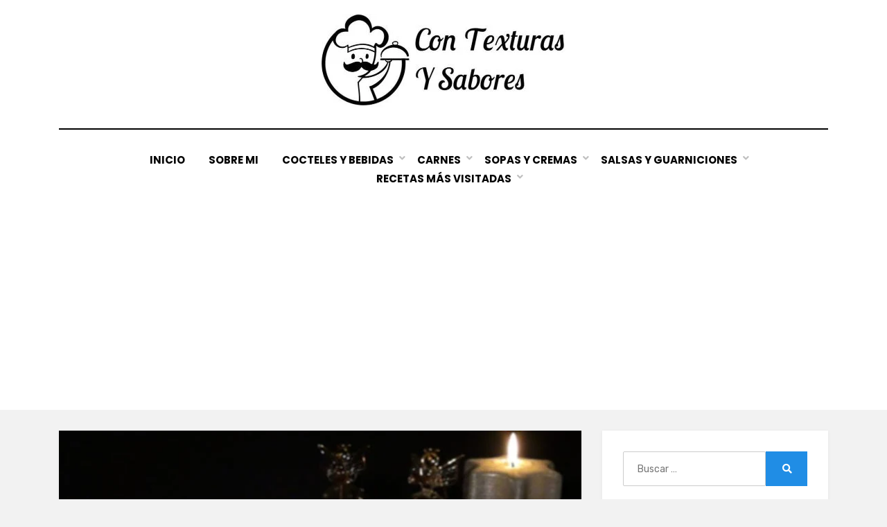

--- FILE ---
content_type: text/html; charset=UTF-8
request_url: https://contexturasysabores.es/pan-y-bolleria/receta-de-hojaldrinas/
body_size: 19799
content:
<!DOCTYPE html>
<html lang="es" prefix="og: https://ogp.me/ns#">
<head>
<meta charset="UTF-8">
<meta name="viewport" content="width=device-width, initial-scale=1.0">
<link rel="profile" href="http://gmpg.org/xfn/11">

<!-- Optimización para motores de búsqueda de Rank Math -  https://rankmath.com/ -->
<title>▷ Receta de Hojaldrinas | Actualizado enero 2026</title>
<meta name="description" content="➤ Receta de Hojaldrinas El hojaldre es un dulce típico navideño que Se caracterizan por su sabor suave, su ternura y el color blanco que le aporta la"/>
<meta name="robots" content="follow, index, max-snippet:-1, max-video-preview:-1, max-image-preview:large"/>
<link rel="canonical" href="https://contexturasysabores.es/pan-y-bolleria/receta-de-hojaldrinas/" />
<meta property="og:locale" content="es_ES" />
<meta property="og:type" content="article" />
<meta property="og:title" content="▷ Receta de Hojaldrinas | Actualizado enero 2026" />
<meta property="og:description" content="➤ Receta de Hojaldrinas El hojaldre es un dulce típico navideño que Se caracterizan por su sabor suave, su ternura y el color blanco que le aporta la" />
<meta property="og:url" content="https://contexturasysabores.es/pan-y-bolleria/receta-de-hojaldrinas/" />
<meta property="og:site_name" content="Contexturas y sabores" />
<meta property="article:section" content="Pan y Bolleria" />
<meta property="og:image" content="https://contexturasysabores.es/wp-content/uploads/2023/01/u7Ir0LucCuo.jpg" />
<meta property="og:image:secure_url" content="https://contexturasysabores.es/wp-content/uploads/2023/01/u7Ir0LucCuo.jpg" />
<meta property="og:image:width" content="768" />
<meta property="og:image:height" content="432" />
<meta property="og:image:alt" content="Receta de Hojaldrinas" />
<meta property="og:image:type" content="image/jpeg" />
<meta name="twitter:card" content="summary_large_image" />
<meta name="twitter:title" content="▷ Receta de Hojaldrinas | Actualizado enero 2026" />
<meta name="twitter:description" content="➤ Receta de Hojaldrinas El hojaldre es un dulce típico navideño que Se caracterizan por su sabor suave, su ternura y el color blanco que le aporta la" />
<meta name="twitter:image" content="https://contexturasysabores.es/wp-content/uploads/2023/01/u7Ir0LucCuo.jpg" />
<meta name="twitter:label1" content="Escrito por" />
<meta name="twitter:data1" content="María González" />
<meta name="twitter:label2" content="Tiempo de lectura" />
<meta name="twitter:data2" content="3 minutos" />
<!-- /Plugin Rank Math WordPress SEO -->

<link rel='dns-prefetch' href='//fonts.googleapis.com' />
<link rel="alternate" type="application/rss+xml" title="Contextura y sabores &raquo; Feed" href="https://contexturasysabores.es/feed/" />
<link rel="alternate" type="application/rss+xml" title="Contextura y sabores &raquo; Feed de los comentarios" href="https://contexturasysabores.es/comments/feed/" />
<link rel="alternate" title="oEmbed (JSON)" type="application/json+oembed" href="https://contexturasysabores.es/wp-json/oembed/1.0/embed?url=https%3A%2F%2Fcontexturasysabores.es%2Fpan-y-bolleria%2Freceta-de-hojaldrinas%2F" />
<link rel="alternate" title="oEmbed (XML)" type="text/xml+oembed" href="https://contexturasysabores.es/wp-json/oembed/1.0/embed?url=https%3A%2F%2Fcontexturasysabores.es%2Fpan-y-bolleria%2Freceta-de-hojaldrinas%2F&#038;format=xml" />
<style id='wp-img-auto-sizes-contain-inline-css' type='text/css'>
img:is([sizes=auto i],[sizes^="auto," i]){contain-intrinsic-size:3000px 1500px}
/*# sourceURL=wp-img-auto-sizes-contain-inline-css */
</style>
<style id='wp-emoji-styles-inline-css' type='text/css'>

	img.wp-smiley, img.emoji {
		display: inline !important;
		border: none !important;
		box-shadow: none !important;
		height: 1em !important;
		width: 1em !important;
		margin: 0 0.07em !important;
		vertical-align: -0.1em !important;
		background: none !important;
		padding: 0 !important;
	}
/*# sourceURL=wp-emoji-styles-inline-css */
</style>
<style id='wp-block-library-inline-css' type='text/css'>
:root{--wp-block-synced-color:#7a00df;--wp-block-synced-color--rgb:122,0,223;--wp-bound-block-color:var(--wp-block-synced-color);--wp-editor-canvas-background:#ddd;--wp-admin-theme-color:#007cba;--wp-admin-theme-color--rgb:0,124,186;--wp-admin-theme-color-darker-10:#006ba1;--wp-admin-theme-color-darker-10--rgb:0,107,160.5;--wp-admin-theme-color-darker-20:#005a87;--wp-admin-theme-color-darker-20--rgb:0,90,135;--wp-admin-border-width-focus:2px}@media (min-resolution:192dpi){:root{--wp-admin-border-width-focus:1.5px}}.wp-element-button{cursor:pointer}:root .has-very-light-gray-background-color{background-color:#eee}:root .has-very-dark-gray-background-color{background-color:#313131}:root .has-very-light-gray-color{color:#eee}:root .has-very-dark-gray-color{color:#313131}:root .has-vivid-green-cyan-to-vivid-cyan-blue-gradient-background{background:linear-gradient(135deg,#00d084,#0693e3)}:root .has-purple-crush-gradient-background{background:linear-gradient(135deg,#34e2e4,#4721fb 50%,#ab1dfe)}:root .has-hazy-dawn-gradient-background{background:linear-gradient(135deg,#faaca8,#dad0ec)}:root .has-subdued-olive-gradient-background{background:linear-gradient(135deg,#fafae1,#67a671)}:root .has-atomic-cream-gradient-background{background:linear-gradient(135deg,#fdd79a,#004a59)}:root .has-nightshade-gradient-background{background:linear-gradient(135deg,#330968,#31cdcf)}:root .has-midnight-gradient-background{background:linear-gradient(135deg,#020381,#2874fc)}:root{--wp--preset--font-size--normal:16px;--wp--preset--font-size--huge:42px}.has-regular-font-size{font-size:1em}.has-larger-font-size{font-size:2.625em}.has-normal-font-size{font-size:var(--wp--preset--font-size--normal)}.has-huge-font-size{font-size:var(--wp--preset--font-size--huge)}.has-text-align-center{text-align:center}.has-text-align-left{text-align:left}.has-text-align-right{text-align:right}.has-fit-text{white-space:nowrap!important}#end-resizable-editor-section{display:none}.aligncenter{clear:both}.items-justified-left{justify-content:flex-start}.items-justified-center{justify-content:center}.items-justified-right{justify-content:flex-end}.items-justified-space-between{justify-content:space-between}.screen-reader-text{border:0;clip-path:inset(50%);height:1px;margin:-1px;overflow:hidden;padding:0;position:absolute;width:1px;word-wrap:normal!important}.screen-reader-text:focus{background-color:#ddd;clip-path:none;color:#444;display:block;font-size:1em;height:auto;left:5px;line-height:normal;padding:15px 23px 14px;text-decoration:none;top:5px;width:auto;z-index:100000}html :where(.has-border-color){border-style:solid}html :where([style*=border-top-color]){border-top-style:solid}html :where([style*=border-right-color]){border-right-style:solid}html :where([style*=border-bottom-color]){border-bottom-style:solid}html :where([style*=border-left-color]){border-left-style:solid}html :where([style*=border-width]){border-style:solid}html :where([style*=border-top-width]){border-top-style:solid}html :where([style*=border-right-width]){border-right-style:solid}html :where([style*=border-bottom-width]){border-bottom-style:solid}html :where([style*=border-left-width]){border-left-style:solid}html :where(img[class*=wp-image-]){height:auto;max-width:100%}:where(figure){margin:0 0 1em}html :where(.is-position-sticky){--wp-admin--admin-bar--position-offset:var(--wp-admin--admin-bar--height,0px)}@media screen and (max-width:600px){html :where(.is-position-sticky){--wp-admin--admin-bar--position-offset:0px}}

/*# sourceURL=wp-block-library-inline-css */
</style><style id='global-styles-inline-css' type='text/css'>
:root{--wp--preset--aspect-ratio--square: 1;--wp--preset--aspect-ratio--4-3: 4/3;--wp--preset--aspect-ratio--3-4: 3/4;--wp--preset--aspect-ratio--3-2: 3/2;--wp--preset--aspect-ratio--2-3: 2/3;--wp--preset--aspect-ratio--16-9: 16/9;--wp--preset--aspect-ratio--9-16: 9/16;--wp--preset--color--black: #000000;--wp--preset--color--cyan-bluish-gray: #abb8c3;--wp--preset--color--white: #ffffff;--wp--preset--color--pale-pink: #f78da7;--wp--preset--color--vivid-red: #cf2e2e;--wp--preset--color--luminous-vivid-orange: #ff6900;--wp--preset--color--luminous-vivid-amber: #fcb900;--wp--preset--color--light-green-cyan: #7bdcb5;--wp--preset--color--vivid-green-cyan: #00d084;--wp--preset--color--pale-cyan-blue: #8ed1fc;--wp--preset--color--vivid-cyan-blue: #0693e3;--wp--preset--color--vivid-purple: #9b51e0;--wp--preset--gradient--vivid-cyan-blue-to-vivid-purple: linear-gradient(135deg,rgb(6,147,227) 0%,rgb(155,81,224) 100%);--wp--preset--gradient--light-green-cyan-to-vivid-green-cyan: linear-gradient(135deg,rgb(122,220,180) 0%,rgb(0,208,130) 100%);--wp--preset--gradient--luminous-vivid-amber-to-luminous-vivid-orange: linear-gradient(135deg,rgb(252,185,0) 0%,rgb(255,105,0) 100%);--wp--preset--gradient--luminous-vivid-orange-to-vivid-red: linear-gradient(135deg,rgb(255,105,0) 0%,rgb(207,46,46) 100%);--wp--preset--gradient--very-light-gray-to-cyan-bluish-gray: linear-gradient(135deg,rgb(238,238,238) 0%,rgb(169,184,195) 100%);--wp--preset--gradient--cool-to-warm-spectrum: linear-gradient(135deg,rgb(74,234,220) 0%,rgb(151,120,209) 20%,rgb(207,42,186) 40%,rgb(238,44,130) 60%,rgb(251,105,98) 80%,rgb(254,248,76) 100%);--wp--preset--gradient--blush-light-purple: linear-gradient(135deg,rgb(255,206,236) 0%,rgb(152,150,240) 100%);--wp--preset--gradient--blush-bordeaux: linear-gradient(135deg,rgb(254,205,165) 0%,rgb(254,45,45) 50%,rgb(107,0,62) 100%);--wp--preset--gradient--luminous-dusk: linear-gradient(135deg,rgb(255,203,112) 0%,rgb(199,81,192) 50%,rgb(65,88,208) 100%);--wp--preset--gradient--pale-ocean: linear-gradient(135deg,rgb(255,245,203) 0%,rgb(182,227,212) 50%,rgb(51,167,181) 100%);--wp--preset--gradient--electric-grass: linear-gradient(135deg,rgb(202,248,128) 0%,rgb(113,206,126) 100%);--wp--preset--gradient--midnight: linear-gradient(135deg,rgb(2,3,129) 0%,rgb(40,116,252) 100%);--wp--preset--font-size--small: 13px;--wp--preset--font-size--medium: 20px;--wp--preset--font-size--large: 36px;--wp--preset--font-size--x-large: 42px;--wp--preset--spacing--20: 0.44rem;--wp--preset--spacing--30: 0.67rem;--wp--preset--spacing--40: 1rem;--wp--preset--spacing--50: 1.5rem;--wp--preset--spacing--60: 2.25rem;--wp--preset--spacing--70: 3.38rem;--wp--preset--spacing--80: 5.06rem;--wp--preset--shadow--natural: 6px 6px 9px rgba(0, 0, 0, 0.2);--wp--preset--shadow--deep: 12px 12px 50px rgba(0, 0, 0, 0.4);--wp--preset--shadow--sharp: 6px 6px 0px rgba(0, 0, 0, 0.2);--wp--preset--shadow--outlined: 6px 6px 0px -3px rgb(255, 255, 255), 6px 6px rgb(0, 0, 0);--wp--preset--shadow--crisp: 6px 6px 0px rgb(0, 0, 0);}:where(.is-layout-flex){gap: 0.5em;}:where(.is-layout-grid){gap: 0.5em;}body .is-layout-flex{display: flex;}.is-layout-flex{flex-wrap: wrap;align-items: center;}.is-layout-flex > :is(*, div){margin: 0;}body .is-layout-grid{display: grid;}.is-layout-grid > :is(*, div){margin: 0;}:where(.wp-block-columns.is-layout-flex){gap: 2em;}:where(.wp-block-columns.is-layout-grid){gap: 2em;}:where(.wp-block-post-template.is-layout-flex){gap: 1.25em;}:where(.wp-block-post-template.is-layout-grid){gap: 1.25em;}.has-black-color{color: var(--wp--preset--color--black) !important;}.has-cyan-bluish-gray-color{color: var(--wp--preset--color--cyan-bluish-gray) !important;}.has-white-color{color: var(--wp--preset--color--white) !important;}.has-pale-pink-color{color: var(--wp--preset--color--pale-pink) !important;}.has-vivid-red-color{color: var(--wp--preset--color--vivid-red) !important;}.has-luminous-vivid-orange-color{color: var(--wp--preset--color--luminous-vivid-orange) !important;}.has-luminous-vivid-amber-color{color: var(--wp--preset--color--luminous-vivid-amber) !important;}.has-light-green-cyan-color{color: var(--wp--preset--color--light-green-cyan) !important;}.has-vivid-green-cyan-color{color: var(--wp--preset--color--vivid-green-cyan) !important;}.has-pale-cyan-blue-color{color: var(--wp--preset--color--pale-cyan-blue) !important;}.has-vivid-cyan-blue-color{color: var(--wp--preset--color--vivid-cyan-blue) !important;}.has-vivid-purple-color{color: var(--wp--preset--color--vivid-purple) !important;}.has-black-background-color{background-color: var(--wp--preset--color--black) !important;}.has-cyan-bluish-gray-background-color{background-color: var(--wp--preset--color--cyan-bluish-gray) !important;}.has-white-background-color{background-color: var(--wp--preset--color--white) !important;}.has-pale-pink-background-color{background-color: var(--wp--preset--color--pale-pink) !important;}.has-vivid-red-background-color{background-color: var(--wp--preset--color--vivid-red) !important;}.has-luminous-vivid-orange-background-color{background-color: var(--wp--preset--color--luminous-vivid-orange) !important;}.has-luminous-vivid-amber-background-color{background-color: var(--wp--preset--color--luminous-vivid-amber) !important;}.has-light-green-cyan-background-color{background-color: var(--wp--preset--color--light-green-cyan) !important;}.has-vivid-green-cyan-background-color{background-color: var(--wp--preset--color--vivid-green-cyan) !important;}.has-pale-cyan-blue-background-color{background-color: var(--wp--preset--color--pale-cyan-blue) !important;}.has-vivid-cyan-blue-background-color{background-color: var(--wp--preset--color--vivid-cyan-blue) !important;}.has-vivid-purple-background-color{background-color: var(--wp--preset--color--vivid-purple) !important;}.has-black-border-color{border-color: var(--wp--preset--color--black) !important;}.has-cyan-bluish-gray-border-color{border-color: var(--wp--preset--color--cyan-bluish-gray) !important;}.has-white-border-color{border-color: var(--wp--preset--color--white) !important;}.has-pale-pink-border-color{border-color: var(--wp--preset--color--pale-pink) !important;}.has-vivid-red-border-color{border-color: var(--wp--preset--color--vivid-red) !important;}.has-luminous-vivid-orange-border-color{border-color: var(--wp--preset--color--luminous-vivid-orange) !important;}.has-luminous-vivid-amber-border-color{border-color: var(--wp--preset--color--luminous-vivid-amber) !important;}.has-light-green-cyan-border-color{border-color: var(--wp--preset--color--light-green-cyan) !important;}.has-vivid-green-cyan-border-color{border-color: var(--wp--preset--color--vivid-green-cyan) !important;}.has-pale-cyan-blue-border-color{border-color: var(--wp--preset--color--pale-cyan-blue) !important;}.has-vivid-cyan-blue-border-color{border-color: var(--wp--preset--color--vivid-cyan-blue) !important;}.has-vivid-purple-border-color{border-color: var(--wp--preset--color--vivid-purple) !important;}.has-vivid-cyan-blue-to-vivid-purple-gradient-background{background: var(--wp--preset--gradient--vivid-cyan-blue-to-vivid-purple) !important;}.has-light-green-cyan-to-vivid-green-cyan-gradient-background{background: var(--wp--preset--gradient--light-green-cyan-to-vivid-green-cyan) !important;}.has-luminous-vivid-amber-to-luminous-vivid-orange-gradient-background{background: var(--wp--preset--gradient--luminous-vivid-amber-to-luminous-vivid-orange) !important;}.has-luminous-vivid-orange-to-vivid-red-gradient-background{background: var(--wp--preset--gradient--luminous-vivid-orange-to-vivid-red) !important;}.has-very-light-gray-to-cyan-bluish-gray-gradient-background{background: var(--wp--preset--gradient--very-light-gray-to-cyan-bluish-gray) !important;}.has-cool-to-warm-spectrum-gradient-background{background: var(--wp--preset--gradient--cool-to-warm-spectrum) !important;}.has-blush-light-purple-gradient-background{background: var(--wp--preset--gradient--blush-light-purple) !important;}.has-blush-bordeaux-gradient-background{background: var(--wp--preset--gradient--blush-bordeaux) !important;}.has-luminous-dusk-gradient-background{background: var(--wp--preset--gradient--luminous-dusk) !important;}.has-pale-ocean-gradient-background{background: var(--wp--preset--gradient--pale-ocean) !important;}.has-electric-grass-gradient-background{background: var(--wp--preset--gradient--electric-grass) !important;}.has-midnight-gradient-background{background: var(--wp--preset--gradient--midnight) !important;}.has-small-font-size{font-size: var(--wp--preset--font-size--small) !important;}.has-medium-font-size{font-size: var(--wp--preset--font-size--medium) !important;}.has-large-font-size{font-size: var(--wp--preset--font-size--large) !important;}.has-x-large-font-size{font-size: var(--wp--preset--font-size--x-large) !important;}
/*# sourceURL=global-styles-inline-css */
</style>

<style id='classic-theme-styles-inline-css' type='text/css'>
/*! This file is auto-generated */
.wp-block-button__link{color:#fff;background-color:#32373c;border-radius:9999px;box-shadow:none;text-decoration:none;padding:calc(.667em + 2px) calc(1.333em + 2px);font-size:1.125em}.wp-block-file__button{background:#32373c;color:#fff;text-decoration:none}
/*# sourceURL=/wp-includes/css/classic-themes.min.css */
</style>
<link rel='stylesheet' id='toc-screen-css' href='https://contexturasysabores.es/wp-content/plugins/table-of-contents-plus/screen.min.css?ver=2411.1' type='text/css' media='all' />
<link rel='stylesheet' id='amphibious-bootstrap-grid-css' href='https://contexturasysabores.es/wp-content/themes/amphibious/css/bootstrap-grid.css?ver=6.9' type='text/css' media='all' />
<link rel='stylesheet' id='font-awesome-5-css' href='https://contexturasysabores.es/wp-content/themes/amphibious/css/fontawesome-all.css?ver=6.9' type='text/css' media='all' />
<link rel='stylesheet' id='amphibious-fonts-css' href='https://fonts.googleapis.com/css?family=Poppins%3A400%2C400i%2C700%2C700i%7CRubik%3A400%2C400i%2C700%2C700i&#038;subset=latin%2Clatin-ext' type='text/css' media='all' />
<link rel='stylesheet' id='amphibious-style-css' href='https://contexturasysabores.es/wp-content/themes/amphibious/style.css?ver=6.9' type='text/css' media='all' />
<style id='amphibious-style-inline-css' type='text/css'>
.archive-title-control { clip: rect(1px, 1px, 1px, 1px); position: absolute; }
/*# sourceURL=amphibious-style-inline-css */
</style>
<link rel='stylesheet' id='aawp-css' href='https://contexturasysabores.es/wp-content/plugins/aawp/assets/dist/css/main.css?ver=3.18.2' type='text/css' media='all' />
<script type="text/javascript" src="https://contexturasysabores.es/wp-content/plugins/related-posts-thumbnails/assets/js/front.min.js?ver=4.3.1" id="rpt_front_style-js"></script>
<script type="text/javascript" src="https://contexturasysabores.es/wp-includes/js/jquery/jquery.min.js?ver=3.7.1" id="jquery-core-js"></script>
<script type="text/javascript" src="https://contexturasysabores.es/wp-includes/js/jquery/jquery-migrate.min.js?ver=3.4.1" id="jquery-migrate-js"></script>
<script type="text/javascript" src="https://contexturasysabores.es/wp-content/plugins/related-posts-thumbnails/assets/js/lazy-load.js?ver=4.3.1" id="rpt-lazy-load-js"></script>
<link rel="https://api.w.org/" href="https://contexturasysabores.es/wp-json/" /><link rel="alternate" title="JSON" type="application/json" href="https://contexturasysabores.es/wp-json/wp/v2/posts/4356" /><link rel="EditURI" type="application/rsd+xml" title="RSD" href="https://contexturasysabores.es/xmlrpc.php?rsd" />
<meta name="generator" content="WordPress 6.9" />
<link rel='shortlink' href='https://contexturasysabores.es/?p=4356' />
<style type="text/css">.aawp .aawp-tb__row--highlight{background-color:#256aaf;}.aawp .aawp-tb__row--highlight{color:#256aaf;}.aawp .aawp-tb__row--highlight a{color:#256aaf;}</style><!-- Google tag (gtag.js) -->
<script async src="https://www.googletagmanager.com/gtag/js?id=G-19QJJ8SFK2"></script>
<script>
  window.dataLayer = window.dataLayer || [];
  function gtag(){dataLayer.push(arguments);}
  gtag('js', new Date());

  gtag('config', 'G-19QJJ8SFK2');
</script>
<script async src="https://pagead2.googlesyndication.com/pagead/js/adsbygoogle.js?client=ca-pub-3506594421931872"
     crossorigin="anonymous"></script>
        <style>
            #related_posts_thumbnails li {
                border-right: 1px solid #dddddd;
                background-color: #ffffff            }

            #related_posts_thumbnails li:hover {
                background-color: #eeeeee;
            }

            .relpost_content {
                font-size: 12px;
                color: #333333;
            }

            .relpost-block-single {
                background-color: #ffffff;
                border-right: 1px solid #dddddd;
                border-left: 1px solid #dddddd;
                margin-right: -1px;
            }

            .relpost-block-single:hover {
                background-color: #eeeeee;
            }
        </style>

        
	
		<style type="text/css">
			.site-title,
		.site-description {
			clip: rect(1px, 1px, 1px, 1px);
			position: absolute;
			visibility: hidden;
		}
		</style>

<link rel="icon" href="https://contexturasysabores.es/wp-content/uploads/2022/12/cropped-a1iqs-dvpia-32x32.png" sizes="32x32" />
<link rel="icon" href="https://contexturasysabores.es/wp-content/uploads/2022/12/cropped-a1iqs-dvpia-192x192.png" sizes="192x192" />
<link rel="apple-touch-icon" href="https://contexturasysabores.es/wp-content/uploads/2022/12/cropped-a1iqs-dvpia-180x180.png" />
<meta name="msapplication-TileImage" content="https://contexturasysabores.es/wp-content/uploads/2022/12/cropped-a1iqs-dvpia-270x270.png" />
</head>
<body class="wp-singular post-template-default single single-post postid-4356 single-format-standard wp-custom-logo wp-theme-amphibious aawp-custom has-wide-layout has-right-sidebar">
<div id="page" class="site-wrapper site">
	<a class="skip-link screen-reader-text" href="#content">Saltar al contenido</a>

	
<header id="masthead" class="site-header">
	<div class="container">
		<div class="row">
			<div class="col">

				<div class="site-header-inside-wrapper">
					
<div class="site-branding-wrapper">
	<div class="site-logo-wrapper"><a href="https://contexturasysabores.es/" class="custom-logo-link" rel="home"><img width="384" height="135" src="https://contexturasysabores.es/wp-content/uploads/2023/01/cropped-cropped-cropped-Captura-de-pantalla-2023-01-09-a-las-12.12.23-6-1-1.jpg" class="custom-logo" alt="Contextura y sabores" decoding="async" fetchpriority="high" /></a></div>
	<div class="site-branding">
					<p class="site-title"><a href="https://contexturasysabores.es/" title="Contextura y sabores" rel="home">Contextura y sabores</a></p>
		
				<p class="site-description">
			El blog más completo sobre recetas de cocina		</p>
			</div>
</div><!-- .site-branding-wrapper -->

<nav id="site-navigation" class="main-navigation">
	<div class="main-navigation-inside">
		<div class="toggle-menu-wrapper">
			<a href="#header-menu-responsive" title="Menú" class="toggle-menu-control">
				<span class="toggle-menu-label">Menú</span>
			</a>
		</div>

		<div class="site-header-menu-wrapper site-header-menu-responsive-wrapper"><ul id="menu-1" class="site-header-menu site-header-menu-responsive"><li id="menu-item-30" class="menu-item menu-item-type-custom menu-item-object-custom menu-item-30"><a href="/">Inicio</a></li>
<li id="menu-item-31" class="menu-item menu-item-type-post_type menu-item-object-page menu-item-31"><a href="https://contexturasysabores.es/sobre-mi/">Sobre mi</a></li>
<li id="menu-item-7034" class="menu-item menu-item-type-taxonomy menu-item-object-category menu-item-has-children menu-item-7034"><a href="https://contexturasysabores.es/cocteles-y-bebidas/">Cocteles y Bebidas</a>
<ul class="sub-menu">
	<li id="menu-item-10592" class="menu-item menu-item-type-post_type menu-item-object-post menu-item-10592"><a href="https://contexturasysabores.es/cocteles-y-bebidas/ponche-crema-sin-huevo/">Ponche crema sin huevo</a></li>
	<li id="menu-item-10594" class="menu-item menu-item-type-post_type menu-item-object-post menu-item-10594"><a href="https://contexturasysabores.es/cocteles-y-bebidas/champurrado-tradicional-mexicano/">Champurrado tradicional mexicano</a></li>
	<li id="menu-item-10595" class="menu-item menu-item-type-post_type menu-item-object-post menu-item-10595"><a href="https://contexturasysabores.es/cocteles-y-bebidas/ponche-crema-venezolano/">Ponche crema venezolano</a></li>
	<li id="menu-item-10597" class="menu-item menu-item-type-post_type menu-item-object-post menu-item-10597"><a href="https://contexturasysabores.es/cocteles-y-bebidas/licor-de-grosella-con-vainilla/">Licor de grosella con vainilla</a></li>
</ul>
</li>
<li id="menu-item-7035" class="menu-item menu-item-type-taxonomy menu-item-object-category menu-item-has-children menu-item-7035"><a href="https://contexturasysabores.es/carnes/">Carnes</a>
<ul class="sub-menu">
	<li id="menu-item-10598" class="menu-item menu-item-type-post_type menu-item-object-post menu-item-10598"><a href="https://contexturasysabores.es/carnes/receta-de-codillo-de-cerdo-al-horno-con-salsa/">Receta de Codillo de cerdo al horno con salsa</a></li>
	<li id="menu-item-10599" class="menu-item menu-item-type-post_type menu-item-object-post menu-item-10599"><a href="https://contexturasysabores.es/carnes/receta-de-chinchulines-al-horno/">Receta de Chinchulines al horno</a></li>
	<li id="menu-item-10600" class="menu-item menu-item-type-post_type menu-item-object-post menu-item-10600"><a href="https://contexturasysabores.es/carnes/receta-de-solomillos-al-whisky/">Receta de Solomillos al Whisky</a></li>
	<li id="menu-item-10601" class="menu-item menu-item-type-post_type menu-item-object-post menu-item-10601"><a href="https://contexturasysabores.es/carnes/receta-de-costillas-de-res-con-patatas-fritas/">Receta de Costillas de res con patatas fritas</a></li>
</ul>
</li>
<li id="menu-item-7036" class="menu-item menu-item-type-taxonomy menu-item-object-category menu-item-has-children menu-item-7036"><a href="https://contexturasysabores.es/sopas-y-cremas/">Sopas y Cremas</a>
<ul class="sub-menu">
	<li id="menu-item-10602" class="menu-item menu-item-type-post_type menu-item-object-post menu-item-10602"><a href="https://contexturasysabores.es/sopas-y-cremas/receta-de-sopa-depurativa-adelgazante/">Receta de Sopa depurativa adelgazante</a></li>
	<li id="menu-item-10603" class="menu-item menu-item-type-post_type menu-item-object-post menu-item-10603"><a href="https://contexturasysabores.es/sopas-y-cremas/receta-de-sopa-de-alitas-de-pollo/">Receta de Sopa de alitas de pollo</a></li>
	<li id="menu-item-10604" class="menu-item menu-item-type-post_type menu-item-object-post menu-item-10604"><a href="https://contexturasysabores.es/sopas-y-cremas/receta-de-crema-de-calabaza-light/">Receta de Crema de calabaza light</a></li>
	<li id="menu-item-10605" class="menu-item menu-item-type-post_type menu-item-object-post menu-item-10605"><a href="https://contexturasysabores.es/sopas-y-cremas/receta-de-sopa-de-cebolla-casera/">Receta de Sopa de cebolla casera</a></li>
</ul>
</li>
<li id="menu-item-7037" class="menu-item menu-item-type-taxonomy menu-item-object-category menu-item-has-children menu-item-7037"><a href="https://contexturasysabores.es/salsas-y-guarniciones/">Salsas y Guarniciones</a>
<ul class="sub-menu">
	<li id="menu-item-10606" class="menu-item menu-item-type-post_type menu-item-object-post menu-item-10606"><a href="https://contexturasysabores.es/salsas-y-guarniciones/receta-de-original-salsa-genovesa/">Receta de Original Salsa Genovesa</a></li>
	<li id="menu-item-10607" class="menu-item menu-item-type-post_type menu-item-object-post menu-item-10607"><a href="https://contexturasysabores.es/salsas-y-guarniciones/receta-de-salsa-de-algas/">Receta de Salsa de algas</a></li>
	<li id="menu-item-10608" class="menu-item menu-item-type-post_type menu-item-object-post menu-item-10608"><a href="https://contexturasysabores.es/salsas-y-guarniciones/receta-de-salsa-albufera/">Receta de Salsa albufera</a></li>
	<li id="menu-item-10609" class="menu-item menu-item-type-post_type menu-item-object-post menu-item-10609"><a href="https://contexturasysabores.es/salsas-y-guarniciones/receta-de-salsa-de-champinones-para-pasta/">Receta de Salsa de champiñones para pasta</a></li>
</ul>
</li>
<li id="menu-item-7038" class="menu-item menu-item-type-custom menu-item-object-custom menu-item-has-children menu-item-7038"><a href="#">Recetas más visitadas</a>
<ul class="sub-menu">
	<li id="menu-item-7039" class="menu-item menu-item-type-custom menu-item-object-custom menu-item-7039"><a href="https://contexturasysabores.es/otros/tartaletas-de-queso-untar-y-pimiento-de-piquillo/">Tarta de queso y pimiento de piquillo</a></li>
	<li id="menu-item-7040" class="menu-item menu-item-type-custom menu-item-object-custom menu-item-7040"><a href="https://contexturasysabores.es/otros/patatas-al-ajillo-con-sepia-a-la-gallega/">Patas al ajillo con sepia a la gallega</a></li>
	<li id="menu-item-7041" class="menu-item menu-item-type-custom menu-item-object-custom menu-item-7041"><a href="https://contexturasysabores.es/otros/morcon-blanco-con-texturas-y-sabores/">Morcon Blanco</a></li>
	<li id="menu-item-7042" class="menu-item menu-item-type-custom menu-item-object-custom menu-item-7042"><a href="https://contexturasysabores.es/otros/el-cafe-asiatico-su-historia/">Historia del cafe asiatico</a></li>
</ul>
</li>
</ul></div>	</div><!-- .main-navigation-inside -->
</nav><!-- .main-navigation -->
				</div><!-- .site-header-inside-wrapper -->

			</div><!-- .col -->
		</div><!-- .row -->
	</div><!-- .container -->
</header><!-- #masthead -->

	<div id="content" class="site-content">

	<div class="site-content-inside">
		<div class="container">
			<div class="row">

				<div id="primary" class="content-area col-16 col-sm-16 col-md-16 col-lg-11 col-xl-11 col-xxl-11">
					<main id="main" class="site-main">

						<div id="post-wrapper" class="post-wrapper post-wrapper-single post-wrapper-single-post">
												
							
<div class="post-wrapper-hentry">
	<article id="post-4356" class="post-4356 post type-post status-publish format-standard has-post-thumbnail hentry category-pan-y-bolleria has-post-thumbnail-archive">
		<div class="post-content-wrapper post-content-wrapper-single post-content-wrapper-single-post">

			<div class="entry-image-wrapper-single"><figure class="post-thumbnail"><div class="bialty-container"><img width="768" height="432" src="https://contexturasysabores.es/wp-content/uploads/2023/01/u7Ir0LucCuo.jpg" class="img-featured img-responsive wp-post-image" alt="Receta de Hojaldrinas" decoding="async" title="Receta de Hojaldrinas 1"></div>
</figure></div>
			<div class="entry-data-wrapper">
				<div class="entry-header-wrapper">
					<header class="entry-header">
						<h1 class="entry-title">Receta de Hojaldrinas</h1>					</header><!-- .entry-header -->

					<div class="entry-meta entry-meta-header-after">
						<span class="byline entry-meta-icon">por <span class="author vcard"><a class="entry-author-link url fn n" href="https://contexturasysabores.es/author/admin/" rel="author"><span class="entry-author-name">María González</span></a></span></span><span class="posted-on entry-meta-icon"><span class="screen-reader-text">Publicada el</span><a href="https://contexturasysabores.es/pan-y-bolleria/receta-de-hojaldrinas/" rel="bookmark"><time class="entry-date published updated" datetime="2023-01-03T22:32:23+01:00">03/01/2023</time></a></span>					</div><!-- .entry-meta -->
				</div><!-- .entry-header-wrapper -->

				<div class="entry-content">
					<div class="bialty-container"><div itemscope itemtype="https://schema.org/FAQPage">
<h2>C&oacute;mo hacer HOJALDRINAS DE NARANJA</h2>
<p>El hojaldre es un dulce t&iacute;pico navide&ntilde;o que Se caracterizan por su sabor suave, su ternura y el color blanco que le aporta la cobertura de az&uacute;car glas.. De entre toda la reposter&iacute;a navide&ntilde;a, el hojaldre es uno de los dulces que menos hacemos en casa, y eso que suelen gustar mucho a ni&ntilde;os y mayores porque no son pesados ni empalagosos.</p>
<p>La receta del hojaldre se basa en una masa a base de harina y mantequilla aromatizada con naranja y vino y su elaboraci&oacute;n es similar a la del hojaldre en que hay que doblar la masa y estirarla varias veces. En el mercado, adem&aacute;s de los cl&aacute;sicos, podemos encontrarlos rellenos de crema o cabello de &aacute;ngel, que tambi&eacute;n podemos hacer en casa. Tambi&eacute;n se nos ocurre ba&ntilde;arlos en chocolate o glasearlos.</p>
<p>Ingredientes: 600 gramos de harina, 400 gramos de mantequilla, un chorrito de vino blanco, un chorrito de zumo de naranja, ralladura de la piel de 3 naranjas, 20 gramos de az&uacute;car glas, una pizca de sal. Az&uacute;car glas para emborrachar.</p>
<p>Mezclamos la harina, el az&uacute;car, la sal, la mantequilla cortada en rodajas fr&iacute;as, el zumo de naranja y el vino. Amasamos bien hasta conseguir una pasta fina. Envolvemos la masa en film palpel y la metemos en la nevera durante 1 hora.</p>
<div style="float: none;clear: both;width: 100%;position: relative;padding-bottom: 56.25%;padding-top: 25px;height: 0;"><div style="clear:both; margin-top:0em; margin-bottom:1em;"><a href="https://contexturasysabores.es/pan-y-bolleria/receta-de-queque-de-arandanos/" target="_blank" rel="dofollow" class="u78a5f4b5a8fecb4747939040fdda82fa"><!-- INLINE RELATED POSTS 1/3 //--><style> .u78a5f4b5a8fecb4747939040fdda82fa { padding:0px; margin: 0; padding-top:1em!important; padding-bottom:1em!important; width:100%; display: block; font-weight:bold; background-color:inherit; border:0!important; border-left:4px solid inherit!important; text-decoration:none; } .u78a5f4b5a8fecb4747939040fdda82fa:active, .u78a5f4b5a8fecb4747939040fdda82fa:hover { opacity: 1; transition: opacity 250ms; webkit-transition: opacity 250ms; text-decoration:none; } .u78a5f4b5a8fecb4747939040fdda82fa { transition: background-color 250ms; webkit-transition: background-color 250ms; opacity: 1; transition: opacity 250ms; webkit-transition: opacity 250ms; } .u78a5f4b5a8fecb4747939040fdda82fa .ctaText { font-weight:bold; color:inherit; text-decoration:none; font-size: 16px; } .u78a5f4b5a8fecb4747939040fdda82fa .postTitle { color:inherit; text-decoration: underline!important; font-size: 16px; } .u78a5f4b5a8fecb4747939040fdda82fa:hover .postTitle { text-decoration: underline!important; } </style><div style="padding-left:1em; padding-right:1em;"><span class="ctaText"></span>&nbsp; <span class="postTitle">Receta de Queque de arándanos</span></div></a></div><iframe style="position: absolute; top: 0; left: 0; width: 100%;height: 100%;" src="https://www.youtube.com/embed/u7Ir0LucCuo" frameborder="0" allowfullscreen="allowfullscreen"></iframe></div>
<p></p>
<h3>DULCES NAVIDE&Ntilde;OS Postre de NAVIDAD</h3>
<p>El hojaldre se asocia en muchos hogares con la Navidad. Sin embargo, son un bocado muy atractivo tambi&eacute;n para endulzar cualquier celebraci&oacute;n o simplemente, darnos un capricho. Hay que saber que s&iacute;, que son muy adictivos. Una vez que pruebes el primero, no podemos prometerte nada.</p>
<p>Esta receta de hojaldre est&aacute; recogida en Los Dulces del Convento. Es una receta muy accesible; sencilla en cuanto a sus ingredientes y ligera si hablamos de tiempo. Adem&aacute;s, es muy f&aacute;cil prepararlos y apta incluso para los que se inician en la reposter&iacute;a. &iquest;Te animas a prepararlos?</p>
<h3>Pruebo el Batido de Prote&iacute;na con Hojaldrina [sin azucar]</h3>
<p>En estas fechas, nos olvidamos de la b&aacute;scula y disfrutamos de todos los dulces navide&ntilde;os de Espa&ntilde;a. Hay algunos como el Turr&oacute;n, el Mazap&aacute;n o los Polvorones que son muy conocidos en toda Espa&ntilde;a, pero la gastronom&iacute;a de Espa&ntilde;a nos permite conocer los dulces de cada pueblo, ciudad o regi&oacute;n de Espa&ntilde;a. Para que puedas conocer todos los dulces navide&ntilde;os t&iacute;picos de nuestro pa&iacute;s, vamos a descubrirlos uno a uno en este art&iacute;culo.</p>
<div style="clear:both; margin-top:0em; margin-bottom:1em;"><a href="https://contexturasysabores.es/pan-y-bolleria/receta-de-deliciosos-cupcakes-especiales/" target="_blank" rel="dofollow" class="ue1ff29006396930e47fda84834a789bd"><!-- INLINE RELATED POSTS 2/3 //--><style> .ue1ff29006396930e47fda84834a789bd { padding:0px; margin: 0; padding-top:1em!important; padding-bottom:1em!important; width:100%; display: block; font-weight:bold; background-color:inherit; border:0!important; border-left:4px solid inherit!important; text-decoration:none; } .ue1ff29006396930e47fda84834a789bd:active, .ue1ff29006396930e47fda84834a789bd:hover { opacity: 1; transition: opacity 250ms; webkit-transition: opacity 250ms; text-decoration:none; } .ue1ff29006396930e47fda84834a789bd { transition: background-color 250ms; webkit-transition: background-color 250ms; opacity: 1; transition: opacity 250ms; webkit-transition: opacity 250ms; } .ue1ff29006396930e47fda84834a789bd .ctaText { font-weight:bold; color:inherit; text-decoration:none; font-size: 16px; } .ue1ff29006396930e47fda84834a789bd .postTitle { color:inherit; text-decoration: underline!important; font-size: 16px; } .ue1ff29006396930e47fda84834a789bd:hover .postTitle { text-decoration: underline!important; } </style><div style="padding-left:1em; padding-right:1em;"><span class="ctaText"></span>&nbsp; <span class="postTitle">Receta de Deliciosos Cupcakes especiales</span></div></a></div><p>Es el dulce m&aacute;s famoso, se elabora con miel pura de abeja, az&uacute;car, clara de huevo y pralin&eacute;s. Actualmente hay mucha variedad de estos dulces, por trufa, bolos, coco&hellip; Es uno de los productos con m&aacute;s historia de nuestro pa&iacute;s.</p>
<p>Se elabora con pralin&eacute;, az&uacute;car y huevo. Hay mucha variedad seg&uacute;n el origen. Lo m&aacute;s probable es que estos dulces sean &aacute;rabes. Hay diferentes tipos de dulces en toda Europa, pero los m&aacute;s famosos son los espa&ntilde;oles.</p>
<p>Es muy dif&iacute;cil encontrar un hogar en Espa&ntilde;a donde no se sirva Rosc&oacute;n de Reyes para desayunar el 6 de enero. El momento en que los Reyes Magos llegan a todos los hogares espa&ntilde;oles. El t&iacute;pico es con nata montada o salsa, pero hay otros con chocolate, trufa&hellip; Es muy popular encontrar peque&ntilde;as sorpresas como figuras, monedas y obviamente, el tradicional haba, si encuentras esto, debes pagar el dulce.</p>
<h3>Como hacer GALLETAS CASERAS F&Aacute;CILES y DELICIOSAS</h3>
<p>Puede utilizar esta imagen, hasta 30 d&iacute;as despu&eacute;s de su descarga (Periodo de Evaluaci&oacute;n), &uacute;nicamente para su revisi&oacute;n y evaluaci&oacute;n interna (layouts y comps) con el fin de determinar si cumple los requisitos necesarios para el uso previsto. Esta autorizaci&oacute;n no le permite hacer ning&uacute;n uso en materiales o productos finales ni ponerla a disposici&oacute;n de terceros para su uso o distribuci&oacute;n por ning&uacute;n medio. Si al finalizar el Periodo de Evaluaci&oacute;n no contrata una licencia para su uso, deber&aacute; dejar de utilizar la imagen y destruir / borrar cualquier copia de la misma.</p>
<div style="clear:both; margin-top:0em; margin-bottom:1em;"><a href="https://contexturasysabores.es/pan-y-bolleria/receta-de-pan-de-semitas/" target="_blank" rel="dofollow" class="ueaeabdf935b7ec66afbfadcb038675a4"><!-- INLINE RELATED POSTS 3/3 //--><style> .ueaeabdf935b7ec66afbfadcb038675a4 { padding:0px; margin: 0; padding-top:1em!important; padding-bottom:1em!important; width:100%; display: block; font-weight:bold; background-color:inherit; border:0!important; border-left:4px solid inherit!important; text-decoration:none; } .ueaeabdf935b7ec66afbfadcb038675a4:active, .ueaeabdf935b7ec66afbfadcb038675a4:hover { opacity: 1; transition: opacity 250ms; webkit-transition: opacity 250ms; text-decoration:none; } .ueaeabdf935b7ec66afbfadcb038675a4 { transition: background-color 250ms; webkit-transition: background-color 250ms; opacity: 1; transition: opacity 250ms; webkit-transition: opacity 250ms; } .ueaeabdf935b7ec66afbfadcb038675a4 .ctaText { font-weight:bold; color:inherit; text-decoration:none; font-size: 16px; } .ueaeabdf935b7ec66afbfadcb038675a4 .postTitle { color:inherit; text-decoration: underline!important; font-size: 16px; } .ueaeabdf935b7ec66afbfadcb038675a4:hover .postTitle { text-decoration: underline!important; } </style><div style="padding-left:1em; padding-right:1em;"><span class="ctaText"></span>&nbsp; <span class="postTitle">Receta de Pan de semitas</span></div></a></div></div>
<!-- relpost-thumb-wrapper --><div class="relpost-thumb-wrapper"><!-- filter-class --><div class="relpost-thumb-container"><style>.relpost-block-single-image, .relpost-post-image { margin-bottom: 10px; }</style><h4>Relacionados</h4><div style="clear: both"></div><div style="clear: both"></div><!-- relpost-block-container --><div class="relpost-block-container relpost-block-column-layout" style="--relposth-columns: 3;--relposth-columns_t: 2; --relposth-columns_m: 2"><a href="https://contexturasysabores.es/pan-y-bolleria/receta-de-barritas-de-chocolate-y-frutos-secos/" class="relpost-block-single"><div class="relpost-custom-block-single"><div class="relpost-block-single-image rpt-lazyload" aria-hidden="true" role="img" data-bg="https://contexturasysabores.es/wp-content/uploads/2023/02/EIOXrtDltuI-150x150.jpg" style="background: transparent no-repeat scroll 0% 0%; width: 150px; height: 150px; aspect-ratio: 1/1;"></div><div class="relpost-block-single-text" style="height: 75px;font-family: Arial;  font-size: 12px;  color: #333333;"><h2 class="relpost_card_title">Receta de Barritas de chocolate y frutos secos</h2></div></div></a><a href="https://contexturasysabores.es/pan-y-bolleria/receta-de-suspiros-de-monja/" class="relpost-block-single"><div class="relpost-custom-block-single"><div class="relpost-block-single-image rpt-lazyload" aria-hidden="true" role="img" data-bg="https://contexturasysabores.es/wp-content/uploads/2023/02/wA0mleMqZK4-150x150.jpg" style="background: transparent no-repeat scroll 0% 0%; width: 150px; height: 150px; aspect-ratio: 1/1;"></div><div class="relpost-block-single-text" style="height: 75px;font-family: Arial;  font-size: 12px;  color: #333333;"><h2 class="relpost_card_title">Receta de Suspiros de monja</h2></div></div></a><a href="https://contexturasysabores.es/pan-y-bolleria/receta-de-pan-de-espelta-y-miel/" class="relpost-block-single"><div class="relpost-custom-block-single"><div class="relpost-block-single-image rpt-lazyload" aria-hidden="true" role="img" data-bg="https://contexturasysabores.es/wp-content/uploads/2023/01/qJ98wroN3z4-150x150.jpg" style="background: transparent no-repeat scroll 0% 0%; width: 150px; height: 150px; aspect-ratio: 1/1;"></div><div class="relpost-block-single-text" style="height: 75px;font-family: Arial;  font-size: 12px;  color: #333333;"><h2 class="relpost_card_title">Receta de Pan de espelta y miel</h2></div></div></a><a href="https://contexturasysabores.es/pan-y-bolleria/receta-de-torta-de-auyama-con-aceite/" class="relpost-block-single"><div class="relpost-custom-block-single"><div class="relpost-block-single-image rpt-lazyload" aria-hidden="true" role="img" data-bg="https://contexturasysabores.es/wp-content/uploads/2023/02/uIS0KCjw_7g-150x150.jpg" style="background: transparent no-repeat scroll 0% 0%; width: 150px; height: 150px; aspect-ratio: 1/1;"></div><div class="relpost-block-single-text" style="height: 75px;font-family: Arial;  font-size: 12px;  color: #333333;"><h2 class="relpost_card_title">Receta de Torta de auyama con aceite</h2></div></div></a><a href="https://contexturasysabores.es/pan-y-bolleria/receta-de-budin-marmolado-con-nesquik/" class="relpost-block-single"><div class="relpost-custom-block-single"><div class="relpost-block-single-image rpt-lazyload" aria-hidden="true" role="img" data-bg="https://contexturasysabores.es/wp-content/uploads/2023/03/AXoEdYRl-Vs-150x150.jpg" style="background: transparent no-repeat scroll 0% 0%; width: 150px; height: 150px; aspect-ratio: 1/1;"></div><div class="relpost-block-single-text" style="height: 75px;font-family: Arial;  font-size: 12px;  color: #333333;"><h2 class="relpost_card_title">Receta de Bud&iacute;n marmolado con Nesquik</h2></div></div></a><a href="https://contexturasysabores.es/pan-y-bolleria/receta-de-pan-de-muerto-vegano/" class="relpost-block-single"><div class="relpost-custom-block-single"><div class="relpost-block-single-image rpt-lazyload" aria-hidden="true" role="img" data-bg="https://contexturasysabores.es/wp-content/uploads/2022/12/YhGWbynGGCw-150x150.jpg" style="background: transparent no-repeat scroll 0% 0%; width: 150px; height: 150px; aspect-ratio: 1/1;"></div><div class="relpost-block-single-text" style="height: 75px;font-family: Arial;  font-size: 12px;  color: #333333;"><h2 class="relpost_card_title">Receta de Pan de muerto vegano</h2></div></div></a><a href="https://contexturasysabores.es/pan-y-bolleria/receta-de-bizcocho-de-remolacha-y-zanahoria/" class="relpost-block-single"><div class="relpost-custom-block-single"><div class="relpost-block-single-image rpt-lazyload" aria-hidden="true" role="img" data-bg="https://contexturasysabores.es/wp-content/uploads/2023/07/receta-de-bizcocho-de-remolacha-y-zanahoria-j0o4R6NXUX4-150x150.jpg" style="background: transparent no-repeat scroll 0% 0%; width: 150px; height: 150px; aspect-ratio: 1/1;"></div><div class="relpost-block-single-text" style="height: 75px;font-family: Arial;  font-size: 12px;  color: #333333;"><h2 class="relpost_card_title">Receta de Bizcocho de remolacha y zanahoria</h2></div></div></a><a href="https://contexturasysabores.es/pan-y-bolleria/receta-de-muffins-de-chocolate/" class="relpost-block-single"><div class="relpost-custom-block-single"><div class="relpost-block-single-image rpt-lazyload" aria-hidden="true" role="img" data-bg="https://contexturasysabores.es/wp-content/uploads/2023/03/ELr3V-4-hIw-150x150.jpg" style="background: transparent no-repeat scroll 0% 0%; width: 150px; height: 150px; aspect-ratio: 1/1;"></div><div class="relpost-block-single-text" style="height: 75px;font-family: Arial;  font-size: 12px;  color: #333333;"><h2 class="relpost_card_title">Receta de Muffins de Chocolate</h2></div></div></a><a href="https://contexturasysabores.es/pan-y-bolleria/receta-de-hallullas-chilenas/" class="relpost-block-single"><div class="relpost-custom-block-single"><div class="relpost-block-single-image rpt-lazyload" aria-hidden="true" role="img" data-bg="https://contexturasysabores.es/wp-content/uploads/2023/02/IO-nFCHMNJg-150x150.jpg" style="background: transparent no-repeat scroll 0% 0%; width: 150px; height: 150px; aspect-ratio: 1/1;"></div><div class="relpost-block-single-text" style="height: 75px;font-family: Arial;  font-size: 12px;  color: #333333;"><h2 class="relpost_card_title">Receta de Hallullas chilenas</h2></div></div></a><a href="https://contexturasysabores.es/pan-y-bolleria/receta-de-torta-de-banana-en-licuadora/" class="relpost-block-single"><div class="relpost-custom-block-single"><div class="relpost-block-single-image rpt-lazyload" aria-hidden="true" role="img" data-bg="https://contexturasysabores.es/wp-content/plugins/related-posts-thumbnails/img/default.png" style="background: transparent no-repeat scroll 0% 0%; width: 150px; height: 150px; aspect-ratio: 1/1;"></div><div class="relpost-block-single-text" style="height: 75px;font-family: Arial;  font-size: 12px;  color: #333333;"><h2 class="relpost_card_title">Receta de Torta de banana en licuadora</h2></div></div></a><a href="https://contexturasysabores.es/pan-y-bolleria/receta-de-donas-sin-gluten/" class="relpost-block-single"><div class="relpost-custom-block-single"><div class="relpost-block-single-image rpt-lazyload" aria-hidden="true" role="img" data-bg="https://contexturasysabores.es/wp-content/uploads/2023/03/8LfwxGgAF8s-150x150.jpg" style="background: transparent no-repeat scroll 0% 0%; width: 150px; height: 150px; aspect-ratio: 1/1;"></div><div class="relpost-block-single-text" style="height: 75px;font-family: Arial;  font-size: 12px;  color: #333333;"><h2 class="relpost_card_title">Receta de Donas sin gluten</h2></div></div></a><a href="https://contexturasysabores.es/pan-y-bolleria/receta-de-torrijas-con-leche-y-zumo-de-naranja/" class="relpost-block-single"><div class="relpost-custom-block-single"><div class="relpost-block-single-image rpt-lazyload" aria-hidden="true" role="img" data-bg="https://contexturasysabores.es/wp-content/uploads/2023/03/u8M2gI5hi98-150x150.jpg" style="background: transparent no-repeat scroll 0% 0%; width: 150px; height: 150px; aspect-ratio: 1/1;"></div><div class="relpost-block-single-text" style="height: 75px;font-family: Arial;  font-size: 12px;  color: #333333;"><h2 class="relpost_card_title">Receta de Torrijas con leche y zumo de naranja</h2></div></div></a><a href="https://contexturasysabores.es/pan-y-bolleria/receta-de-pan-keto-con-harina-de-almendras/" class="relpost-block-single"><div class="relpost-custom-block-single"><div class="relpost-block-single-image rpt-lazyload" aria-hidden="true" role="img" data-bg="https://contexturasysabores.es/wp-content/uploads/2023/01/u9mw6UBkFGg-150x150.jpg" style="background: transparent no-repeat scroll 0% 0%; width: 150px; height: 150px; aspect-ratio: 1/1;"></div><div class="relpost-block-single-text" style="height: 75px;font-family: Arial;  font-size: 12px;  color: #333333;"><h2 class="relpost_card_title">Receta de Pan keto con harina de almendras</h2></div></div></a><a href="https://contexturasysabores.es/pan-y-bolleria/receta-de-pepas-de-chocolate/" class="relpost-block-single"><div class="relpost-custom-block-single"><div class="relpost-block-single-image rpt-lazyload" aria-hidden="true" role="img" data-bg="https://contexturasysabores.es/wp-content/uploads/2023/03/6VBp4Vcq5SA-150x150.jpg" style="background: transparent no-repeat scroll 0% 0%; width: 150px; height: 150px; aspect-ratio: 1/1;"></div><div class="relpost-block-single-text" style="height: 75px;font-family: Arial;  font-size: 12px;  color: #333333;"><h2 class="relpost_card_title">Receta de Pepas de chocolate</h2></div></div></a><a href="https://contexturasysabores.es/pan-y-bolleria/receta-de-churros-congelados/" class="relpost-block-single"><div class="relpost-custom-block-single"><div class="relpost-block-single-image rpt-lazyload" aria-hidden="true" role="img" data-bg="https://contexturasysabores.es/wp-content/uploads/2023/01/KQnE8inPvpU-150x150.jpg" style="background: transparent no-repeat scroll 0% 0%; width: 150px; height: 150px; aspect-ratio: 1/1;"></div><div class="relpost-block-single-text" style="height: 75px;font-family: Arial;  font-size: 12px;  color: #333333;"><h2 class="relpost_card_title">Receta de Churros congelados</h2></div></div></a><a href="https://contexturasysabores.es/pan-y-bolleria/receta-de-muffins-de-huevo-queso-y-espinaca/" class="relpost-block-single"><div class="relpost-custom-block-single"><div class="relpost-block-single-image rpt-lazyload" aria-hidden="true" role="img" data-bg="https://contexturasysabores.es/wp-content/plugins/related-posts-thumbnails/img/default.png" style="background: transparent no-repeat scroll 0% 0%; width: 150px; height: 150px; aspect-ratio: 1/1;"></div><div class="relpost-block-single-text" style="height: 75px;font-family: Arial;  font-size: 12px;  color: #333333;"><h2 class="relpost_card_title">Receta de Muffins de huevo queso y espinaca</h2></div></div></a><a href="https://contexturasysabores.es/pan-y-bolleria/receta-de-coca-de-chocolate-esponjosa/" class="relpost-block-single"><div class="relpost-custom-block-single"><div class="relpost-block-single-image rpt-lazyload" aria-hidden="true" role="img" data-bg="https://contexturasysabores.es/wp-content/uploads/2022/12/mHyzSuNZWc4-150x150.jpg" style="background: transparent no-repeat scroll 0% 0%; width: 150px; height: 150px; aspect-ratio: 1/1;"></div><div class="relpost-block-single-text" style="height: 75px;font-family: Arial;  font-size: 12px;  color: #333333;"><h2 class="relpost_card_title">Receta de Coca de chocolate esponjosa</h2></div></div></a><a href="https://contexturasysabores.es/pan-y-bolleria/receta-de-bunuelos-faciles-y-ricos/" class="relpost-block-single"><div class="relpost-custom-block-single"><div class="relpost-block-single-image rpt-lazyload" aria-hidden="true" role="img" data-bg="https://contexturasysabores.es/wp-content/uploads/2023/01/VvtSU7sawY4-150x150.jpg" style="background: transparent no-repeat scroll 0% 0%; width: 150px; height: 150px; aspect-ratio: 1/1;"></div><div class="relpost-block-single-text" style="height: 75px;font-family: Arial;  font-size: 12px;  color: #333333;"><h2 class="relpost_card_title">Receta de Bu&ntilde;uelos f&aacute;ciles y ricos</h2></div></div></a><a href="https://contexturasysabores.es/pan-y-bolleria/receta-de-trenza-de-hojaldre-con-chocolate-y-nueces/" class="relpost-block-single"><div class="relpost-custom-block-single"><div class="relpost-block-single-image rpt-lazyload" aria-hidden="true" role="img" data-bg="https://contexturasysabores.es/wp-content/uploads/2023/01/6sdytFnczHQ-150x150.jpg" style="background: transparent no-repeat scroll 0% 0%; width: 150px; height: 150px; aspect-ratio: 1/1;"></div><div class="relpost-block-single-text" style="height: 75px;font-family: Arial;  font-size: 12px;  color: #333333;"><h2 class="relpost_card_title">Receta de Trenza de hojaldre con chocolate y nueces</h2></div></div></a><a href="https://contexturasysabores.es/pan-y-bolleria/receta-de-rosca-de-naranja/" class="relpost-block-single"><div class="relpost-custom-block-single"><div class="relpost-block-single-image rpt-lazyload" aria-hidden="true" role="img" data-bg="https://contexturasysabores.es/wp-content/uploads/2023/03/cPKLvFYBcZY-150x150.jpg" style="background: transparent no-repeat scroll 0% 0%; width: 150px; height: 150px; aspect-ratio: 1/1;"></div><div class="relpost-block-single-text" style="height: 75px;font-family: Arial;  font-size: 12px;  color: #333333;"><h2 class="relpost_card_title">Receta de Rosca de naranja</h2></div></div></a></div><!-- close relpost-block-container --><div style="clear: both"></div></div><!-- close filter class --></div><!-- close relpost-thumb-wrapper --></div>
									</div><!-- .entry-content -->

				<footer class="entry-meta entry-meta-footer">
					<span class="cat-links cat-links-single">Publicado en <a href="https://contexturasysabores.es/pan-y-bolleria/" rel="category tag">Pan y Bolleria</a></span>				</footer><!-- .entry-meta -->
			</div><!-- .entry-data-wrapper -->

		</div><!-- .post-content-wrapper -->
	</article><!-- #post-## -->
</div><!-- .post-wrapper-hentry -->

							
<div class="entry-author">
	<div class="author-avatar">
		<img alt='' src='https://secure.gravatar.com/avatar/aa1f8e5dd11136eb21963ee65f9f52f383fe54af3b1f8a2f3b984324af8b8bf5?s=80&#038;d=mm&#038;r=g' srcset='https://secure.gravatar.com/avatar/aa1f8e5dd11136eb21963ee65f9f52f383fe54af3b1f8a2f3b984324af8b8bf5?s=160&#038;d=mm&#038;r=g 2x' class='avatar avatar-80 photo' height='80' width='80' decoding='async'/>	</div><!-- .author-avatar -->

	<div class="author-heading">
		<h2 class="author-title">
            Publicada por <span class="author-name">María González</span>        </h2>
	</div><!-- .author-heading -->

	<p class="author-bio">
				<a class="author-link" href="https://contexturasysabores.es/author/admin/" rel="author">
			Ver todas las entradas de María González		</a>
	</p><!-- .author-bio -->
</div><!-- .entry-auhtor -->

							
	<nav class="navigation post-navigation" aria-label="Entradas">
		<h2 class="screen-reader-text">Navegación de entradas</h2>
		<div class="nav-links"><div class="nav-previous"><a href="https://contexturasysabores.es/cocteles-y-bebidas/golden-milk-facil-leche-dorada/" rel="prev"><span class="meta-nav">Anterior</span> <span class="post-title">Golden milk fácil (leche dorada)</span></a></div><div class="nav-next"><a href="https://contexturasysabores.es/mariscos/receta-de-gambas-al-ajillo-con-thermomix/" rel="next"><span class="meta-nav">Sig</span> <span class="post-title">Receta de Gambas al ajillo con Thermomix</span></a></div></div>
	</nav>
							
												</div><!-- .post-wrapper -->

					</main><!-- #main -->
				</div><!-- #primary -->

				<div id="site-sidebar" class="sidebar-area col-16 col-sm-16 col-md-16 col-lg-5 col-xl-5 col-xxl-5">
	<div id="secondary" class="sidebar widget-area sidebar-widget-area" role="complementary">
		<aside id="search-2" class="widget widget_search">
<form role="search" method="get" class="search-form" action="https://contexturasysabores.es/">
	<label>
		<span class="screen-reader-text">Buscar:</span>
		<input type="search" class="search-field" placeholder="Buscar &hellip;" value="" name="s" title="Buscar:" />
	</label>
	<button type="submit" class="search-submit"><span class="screen-reader-text">Buscar</span></button>
</form>
</aside><aside id="block-4" class="widget widget_block"><h3 class="widget-title">Cocinera</h3>
<img decoding="async" style="margin-bottom: 30px;" src="https://contexturasysabores.es/wp-content/uploads/2023/01/45e2eb87-57a2-48da-8d5a-58baf4b07752_alta-libre-aspect-ratio_default_0-3.jpg">
<p>¡Hola a todo/as! Mi nombre es <strong>Maria González</strong> y tengo <strong>25</strong> años. He estudiado alta cocina y el FP de presentación de platos, durante un par de años, pero por fin he conseguido lo que quería, <strong>poder vivir de compartir mis platos online</strong>.</p>
<p>He trabajado en alguna empresa de cocina y alta cocina y ahora en este blog, os demuestro <b>todo lo que sé.</b></p>
<p>Si queréis preguntarme algo o conocerme mejor, podéis hablarme por mi página de <a href="/contacto" style="color: blue;" target="_blank" rel="no-follow">contacto</a></p></aside><aside id="categories-3" class="widget widget_categories"><h2 class="widget-title">Categorías</h2>
			<ul>
					<li class="cat-item cat-item-7"><a href="https://contexturasysabores.es/arroces/">Arroces</a>
</li>
	<li class="cat-item cat-item-19"><a href="https://contexturasysabores.es/aves/">Aves</a>
</li>
	<li class="cat-item cat-item-17"><a href="https://contexturasysabores.es/carnes/">Carnes</a>
</li>
	<li class="cat-item cat-item-15"><a href="https://contexturasysabores.es/cocteles-y-bebidas/">Cocteles y Bebidas</a>
</li>
	<li class="cat-item cat-item-23"><a href="https://contexturasysabores.es/consejos-y-trucos-para-cocinar/">Consejos y Trucos para cocinar</a>
</li>
	<li class="cat-item cat-item-21"><a href="https://contexturasysabores.es/ensaladas/">Ensaladas</a>
</li>
	<li class="cat-item cat-item-22"><a href="https://contexturasysabores.es/guisos/">Guisos</a>
</li>
	<li class="cat-item cat-item-20"><a href="https://contexturasysabores.es/legumbres/">Legumbres</a>
</li>
	<li class="cat-item cat-item-9"><a href="https://contexturasysabores.es/mariscos/">Mariscos</a>
</li>
	<li class="cat-item cat-item-2"><a href="https://contexturasysabores.es/otros/">Otros</a>
</li>
	<li class="cat-item cat-item-13"><a href="https://contexturasysabores.es/pan-y-bolleria/">Pan y Bolleria</a>
</li>
	<li class="cat-item cat-item-16"><a href="https://contexturasysabores.es/pasta-y-pizzas/">Pasta y Pizzas</a>
</li>
	<li class="cat-item cat-item-12"><a href="https://contexturasysabores.es/pescados/">Pescados</a>
</li>
	<li class="cat-item cat-item-8"><a href="https://contexturasysabores.es/postres-y-dulces/">Postres y Dulces</a>
</li>
	<li class="cat-item cat-item-11"><a href="https://contexturasysabores.es/quesos-y-huevos/">Quesos y Huevos</a>
</li>
	<li class="cat-item cat-item-18"><a href="https://contexturasysabores.es/salsas-y-guarniciones/">Salsas y Guarniciones</a>
</li>
	<li class="cat-item cat-item-6"><a href="https://contexturasysabores.es/sopas-y-cremas/">Sopas y Cremas</a>
</li>
	<li class="cat-item cat-item-10"><a href="https://contexturasysabores.es/tapas-y-aperitivos/">Tapas y Aperitivos</a>
</li>
	<li class="cat-item cat-item-14"><a href="https://contexturasysabores.es/verduras-y-hortalizas/">Verduras y Hortalizas</a>
</li>
			</ul>

			</aside>
		<aside id="recent-posts-2" class="widget widget_recent_entries">
		<h2 class="widget-title">Entradas recientes</h2>
		<ul>
											<li>
					<a href="https://contexturasysabores.es/quesos-y-huevos/receta-de-panquecas-de-avena-y-banana/">Receta de Panquecas de avena y banana</a>
									</li>
											<li>
					<a href="https://contexturasysabores.es/pescados/receta-de-atun-mechado-con-tocino/">Receta de Atún mechado con tocino</a>
									</li>
											<li>
					<a href="https://contexturasysabores.es/pan-y-bolleria/receta-de-lazos-de-hojaldre-rellenos-de-chocolate/">Receta de Lazos de hojaldre rellenos de chocolate</a>
									</li>
											<li>
					<a href="https://contexturasysabores.es/verduras-y-hortalizas/receta-de-coliflor-rebozada-al-horno/">Receta de Coliflor rebozada al horno</a>
									</li>
											<li>
					<a href="https://contexturasysabores.es/pescados/receta-de-gallo-a-la-plancha/">Receta de Gallo a la plancha</a>
									</li>
											<li>
					<a href="https://contexturasysabores.es/cocteles-y-bebidas/te-de-perejil-para-adelgazar/">Té de perejil para adelgazar</a>
									</li>
											<li>
					<a href="https://contexturasysabores.es/tapas-y-aperitivos/receta-de-sandwich-para-ninos-monstruo/">Receta de Sándwich para niños  Monstruo</a>
									</li>
											<li>
					<a href="https://contexturasysabores.es/postres-y-dulces/receta-de-tarta-de-queso-con-mermelada-de-fresa/">Receta de Tarta de queso con mermelada de fresa</a>
									</li>
											<li>
					<a href="https://contexturasysabores.es/pan-y-bolleria/receta-de-bizcocho-de-naranja-y-chocolate-en-thermomix/">Receta de Bizcocho de naranja y chocolate en Thermomix</a>
									</li>
											<li>
					<a href="https://contexturasysabores.es/carnes/receta-de-cerdo-asado-al-horno/">Receta de Cerdo asado al horno</a>
									</li>
											<li>
					<a href="https://contexturasysabores.es/carnes/receta-de-ossobuco-guisado/">Receta de Ossobuco guisado</a>
									</li>
											<li>
					<a href="https://contexturasysabores.es/verduras-y-hortalizas/receta-de-berenjenas-fritas-con-miel/">Receta de Berenjenas fritas con miel</a>
									</li>
											<li>
					<a href="https://contexturasysabores.es/otros/masa-de-empanadillas-cartageneras-con-texturas-y-sabores/">Masa de empanadillas cartageneras | Con Texturas y Sabores</a>
									</li>
											<li>
					<a href="https://contexturasysabores.es/otros/masas-escaldadas-lo-basico-en-reposteria/">Masas escaldadas. Lo basico en repostería</a>
									</li>
											<li>
					<a href="https://contexturasysabores.es/otros/masas-fermentadas-el-croissant-con-texturas-y-sabores/">Masas Fermentadas. El croissant | Con Texturas y Sabores</a>
									</li>
											<li>
					<a href="https://contexturasysabores.es/otros/masas-quebradas-con-texturas-y-sabores/">Masas quebradas | Con Texturas y Sabores</a>
									</li>
											<li>
					<a href="https://contexturasysabores.es/otros/menu-navideno-con-texturas-y-sabores/">Menú navideño | Con Texturas y Sabores</a>
									</li>
											<li>
					<a href="https://contexturasysabores.es/otros/merengue-con-texturas-y-sabores/">Merengue… | Con Texturas y Sabores</a>
									</li>
											<li>
					<a href="https://contexturasysabores.es/otros/michirones-con-texturas-y-sabores/">Michirones | Con Texturas y Sabores</a>
									</li>
											<li>
					<a href="https://contexturasysabores.es/otros/mojete-murciano-2-0-con-texturas-y-sabores/">Mojete Murciano 2.0 | Con Texturas y Sabores</a>
									</li>
											<li>
					<a href="https://contexturasysabores.es/otros/mollete-de-antequera-con-texturas-y-sabores/">Mollete de antequera | Con Texturas y Sabores</a>
									</li>
											<li>
					<a href="https://contexturasysabores.es/otros/monas-con-texturas-y-sabores/">Monas | Con Texturas y Sabores</a>
									</li>
											<li>
					<a href="https://contexturasysabores.es/otros/morcon-blanco-con-texturas-y-sabores/">Morcon blanco | Con Texturas y Sabores</a>
									</li>
											<li>
					<a href="https://contexturasysabores.es/otros/murcia-gastronomica-2018-con-texturas-y-sabores/">Murcia Gastronomíca 2018 | Con Texturas y Sabores</a>
									</li>
											<li>
					<a href="https://contexturasysabores.es/otros/nido-de-puerros-y-patatas-paja-con-morcilla-dulce/">Nido de Puerros y patatas paja con morcilla dulce</a>
									</li>
											<li>
					<a href="https://contexturasysabores.es/otros/nuggets-de-pavo-caseros-con-texturas-y-sabores/">Nuggets de pavo caseros | Con Texturas y Sabores</a>
									</li>
											<li>
					<a href="https://contexturasysabores.es/otros/olla-de-cerdo-con-texturas-y-sabores/">Olla de cerdo | Con Texturas y Sabores</a>
									</li>
											<li>
					<a href="https://contexturasysabores.es/otros/olla-gitana-con-huevo-a-baja-temperatura/">Olla gitana con huevo a baja temperatura</a>
									</li>
											<li>
					<a href="https://contexturasysabores.es/otros/otros-fondos-de-cocina-con-texturas-y-sabores/">OTROS FONDOS de cocina | Con Texturas y Sabores</a>
									</li>
											<li>
					<a href="https://contexturasysabores.es/otros/paella-de-marisco-con-texturas-y-sabores/">Paella de Marisco | Con Texturas y Sabores</a>
									</li>
											<li>
					<a href="https://contexturasysabores.es/otros/paella-de-pollo-con-texturas-y-sabores/">Paella de pollo | Con Texturas y Sabores</a>
									</li>
											<li>
					<a href="https://contexturasysabores.es/otros/pan-marroqui-o-msemmen-con-texturas-y-sabores/">Pan marroquí o Msemmen | Con Texturas y Sabores</a>
									</li>
											<li>
					<a href="https://contexturasysabores.es/otros/papillote-de-salmon-y-merluza/">Papillote de salmon y merluza</a>
									</li>
											<li>
					<a href="https://contexturasysabores.es/otros/pata-de-cabrito-al-horno/">Pata de cabrito al horno</a>
									</li>
											<li>
					<a href="https://contexturasysabores.es/otros/patatas-a-lo-pobre-con-texturas-y-sabores/">Patatas a lo pobre | Con Texturas y Sabores</a>
									</li>
											<li>
					<a href="https://contexturasysabores.es/otros/patatas-al-ajillo-con-sepia-a-la-gallega/">Patatas al ajillo con sepia a la gallega</a>
									</li>
											<li>
					<a href="https://contexturasysabores.es/otros/patatas-al-ajo-cabanil-con-texturas-y-sabores/">Patatas al ajo cabañil | Con Texturas y Sabores</a>
									</li>
											<li>
					<a href="https://contexturasysabores.es/otros/patatas-bravas-con-alioli-y-polvo-de-aceituna-negra/">Patatas bravas con alioli y polvo de aceituna negra.</a>
									</li>
											<li>
					<a href="https://contexturasysabores.es/otros/pierna-de-cordero-a-la-murciana/">Pierna de cordero a la murciana</a>
									</li>
											<li>
					<a href="https://contexturasysabores.es/otros/pisto-cartagenero-con-berenjena-rellena/">Pisto cartagenero con Berenjena rellena</a>
									</li>
											<li>
					<a href="https://contexturasysabores.es/otros/pisto-de-brandada-de-bacalao/">Pisto de brandada de bacalao</a>
									</li>
											<li>
					<a href="https://contexturasysabores.es/otros/pollo-al-chilindron-con-texturas-y-sabores/">pollo al chilindrón | Con Texturas y Sabores</a>
									</li>
											<li>
					<a href="https://contexturasysabores.es/otros/pollo-emince-con-toque-thai/">Pollo emincé con toque Thai</a>
									</li>
											<li>
					<a href="https://contexturasysabores.es/otros/pollo-en-pepitoria-con-patatas-puente-nuevo/">Pollo en pepitoria con patatas puente nuevo</a>
									</li>
											<li>
					<a href="https://contexturasysabores.es/otros/potaje-de-acelgas-con-albondigas-de-bacalao/">Potaje de acelgas con albóndigas de bacalao</a>
									</li>
											<li>
					<a href="https://contexturasysabores.es/otros/premios-blog-del-dia-con-texturas-y-sabores/">Premios «Blog del día.» | Con Texturas y Sabores</a>
									</li>
											<li>
					<a href="https://contexturasysabores.es/otros/principios-basicos-del-sushi-con-texturas-y-sabores/">Principios básicos del sushi | Con Texturas y Sabores</a>
									</li>
											<li>
					<a href="https://contexturasysabores.es/otros/procesos-de-coccion-de-los-alimentos/">Procesos de coccion de los alimentos</a>
									</li>
											<li>
					<a href="https://contexturasysabores.es/otros/rollos-de-naranja-con-texturas-y-sabores/">Rollos de naranja | Con Texturas y Sabores</a>
									</li>
											<li>
					<a href="https://contexturasysabores.es/otros/ropa-vieja-con-ajos-tiernos/">Ropa vieja con ajos tiernos.</a>
									</li>
					</ul>

		</aside>	</div><!-- .sidebar -->
</div><!-- .col-* columns of main sidebar -->

			</div><!-- .row -->
		</div><!-- .container -->
	</div><!-- .site-content-inside -->


	</div><!-- #content -->

	<footer id="colophon" class="site-footer">
		
<div class="site-info">
	<div class="site-info-inside">

		<div class="container">

			<div class="row">
				<div class="col">
					<div class="credits-wrapper">
						<div class="credits credits-blog"><a href="/politica-de-privacidad">Política de Privacidad</a>&nbsp;&nbsp;&nbsp;&nbsp;&nbsp;&nbsp;&nbsp;&nbsp;&nbsp;&nbsp; <a href="/politica-de-cookies">Política de Cookies</a>&nbsp;&nbsp;&nbsp;&nbsp;&nbsp;&nbsp;&nbsp;&nbsp;&nbsp;&nbsp; <a href="/aviso-legal">Aviso Legal</a></div><div class="credits credits-designer">Tema Amphibious de <a href="https://templatepocket.com" title="TemplatePocket">TemplatePocket</a> <span>&sdot;</span> Funciona con <a href="https://es.wordpress.org" title="WordPress">WordPress</a></div>					</div><!-- .credits -->
				</div><!-- .col -->
			</div><!-- .row -->

		</div><!-- .container -->

	</div><!-- .site-info-inside -->
</div><!-- .site-info -->
	</footer><!-- #colophon -->

</div><!-- #page .site-wrapper -->

<div class="overlay-effect"></div><!-- .overlay-effect -->

<script type="speculationrules">
{"prefetch":[{"source":"document","where":{"and":[{"href_matches":"/*"},{"not":{"href_matches":["/wp-*.php","/wp-admin/*","/wp-content/uploads/*","/wp-content/*","/wp-content/plugins/*","/wp-content/themes/amphibious/*","/*\\?(.+)"]}},{"not":{"selector_matches":"a[rel~=\"nofollow\"]"}},{"not":{"selector_matches":".no-prefetch, .no-prefetch a"}}]},"eagerness":"conservative"}]}
</script>
<style>.aawp .aawp-product--horizontal .aawp-product__description { display: block; }</style>
        <script type="text/javascript" id="toc-front-js-extra">
/* <![CDATA[ */
var tocplus = {"visibility_show":"mostrar","visibility_hide":"ocultar","width":"Auto"};
//# sourceURL=toc-front-js-extra
/* ]]> */
</script>
<script type="text/javascript" src="https://contexturasysabores.es/wp-content/plugins/table-of-contents-plus/front.min.js?ver=2411.1" id="toc-front-js"></script>
<script type="text/javascript" src="https://contexturasysabores.es/wp-content/themes/amphibious/js/enquire.js?ver=2.1.6" id="enquire-js"></script>
<script type="text/javascript" src="https://contexturasysabores.es/wp-content/themes/amphibious/js/fitvids.js?ver=1.1" id="fitvids-js"></script>
<script type="text/javascript" src="https://contexturasysabores.es/wp-content/themes/amphibious/js/hover-intent.js?ver=r7" id="hover-intent-js"></script>
<script type="text/javascript" src="https://contexturasysabores.es/wp-content/themes/amphibious/js/superfish.js?ver=1.7.10" id="superfish-js"></script>
<script type="text/javascript" src="https://contexturasysabores.es/wp-content/themes/amphibious/js/custom.js?ver=1.0" id="amphibious-custom-js"></script>
<script type="text/javascript" src="https://contexturasysabores.es/wp-content/plugins/aawp/assets/dist/js/main.js?ver=3.18.2" id="aawp-js"></script>
<script id="wp-emoji-settings" type="application/json">
{"baseUrl":"https://s.w.org/images/core/emoji/17.0.2/72x72/","ext":".png","svgUrl":"https://s.w.org/images/core/emoji/17.0.2/svg/","svgExt":".svg","source":{"concatemoji":"https://contexturasysabores.es/wp-includes/js/wp-emoji-release.min.js?ver=6.9"}}
</script>
<script type="module">
/* <![CDATA[ */
/*! This file is auto-generated */
const a=JSON.parse(document.getElementById("wp-emoji-settings").textContent),o=(window._wpemojiSettings=a,"wpEmojiSettingsSupports"),s=["flag","emoji"];function i(e){try{var t={supportTests:e,timestamp:(new Date).valueOf()};sessionStorage.setItem(o,JSON.stringify(t))}catch(e){}}function c(e,t,n){e.clearRect(0,0,e.canvas.width,e.canvas.height),e.fillText(t,0,0);t=new Uint32Array(e.getImageData(0,0,e.canvas.width,e.canvas.height).data);e.clearRect(0,0,e.canvas.width,e.canvas.height),e.fillText(n,0,0);const a=new Uint32Array(e.getImageData(0,0,e.canvas.width,e.canvas.height).data);return t.every((e,t)=>e===a[t])}function p(e,t){e.clearRect(0,0,e.canvas.width,e.canvas.height),e.fillText(t,0,0);var n=e.getImageData(16,16,1,1);for(let e=0;e<n.data.length;e++)if(0!==n.data[e])return!1;return!0}function u(e,t,n,a){switch(t){case"flag":return n(e,"\ud83c\udff3\ufe0f\u200d\u26a7\ufe0f","\ud83c\udff3\ufe0f\u200b\u26a7\ufe0f")?!1:!n(e,"\ud83c\udde8\ud83c\uddf6","\ud83c\udde8\u200b\ud83c\uddf6")&&!n(e,"\ud83c\udff4\udb40\udc67\udb40\udc62\udb40\udc65\udb40\udc6e\udb40\udc67\udb40\udc7f","\ud83c\udff4\u200b\udb40\udc67\u200b\udb40\udc62\u200b\udb40\udc65\u200b\udb40\udc6e\u200b\udb40\udc67\u200b\udb40\udc7f");case"emoji":return!a(e,"\ud83e\u1fac8")}return!1}function f(e,t,n,a){let r;const o=(r="undefined"!=typeof WorkerGlobalScope&&self instanceof WorkerGlobalScope?new OffscreenCanvas(300,150):document.createElement("canvas")).getContext("2d",{willReadFrequently:!0}),s=(o.textBaseline="top",o.font="600 32px Arial",{});return e.forEach(e=>{s[e]=t(o,e,n,a)}),s}function r(e){var t=document.createElement("script");t.src=e,t.defer=!0,document.head.appendChild(t)}a.supports={everything:!0,everythingExceptFlag:!0},new Promise(t=>{let n=function(){try{var e=JSON.parse(sessionStorage.getItem(o));if("object"==typeof e&&"number"==typeof e.timestamp&&(new Date).valueOf()<e.timestamp+604800&&"object"==typeof e.supportTests)return e.supportTests}catch(e){}return null}();if(!n){if("undefined"!=typeof Worker&&"undefined"!=typeof OffscreenCanvas&&"undefined"!=typeof URL&&URL.createObjectURL&&"undefined"!=typeof Blob)try{var e="postMessage("+f.toString()+"("+[JSON.stringify(s),u.toString(),c.toString(),p.toString()].join(",")+"));",a=new Blob([e],{type:"text/javascript"});const r=new Worker(URL.createObjectURL(a),{name:"wpTestEmojiSupports"});return void(r.onmessage=e=>{i(n=e.data),r.terminate(),t(n)})}catch(e){}i(n=f(s,u,c,p))}t(n)}).then(e=>{for(const n in e)a.supports[n]=e[n],a.supports.everything=a.supports.everything&&a.supports[n],"flag"!==n&&(a.supports.everythingExceptFlag=a.supports.everythingExceptFlag&&a.supports[n]);var t;a.supports.everythingExceptFlag=a.supports.everythingExceptFlag&&!a.supports.flag,a.supports.everything||((t=a.source||{}).concatemoji?r(t.concatemoji):t.wpemoji&&t.twemoji&&(r(t.twemoji),r(t.wpemoji)))});
//# sourceURL=https://contexturasysabores.es/wp-includes/js/wp-emoji-loader.min.js
/* ]]> */
</script>
</body>
</html>


--- FILE ---
content_type: text/html; charset=utf-8
request_url: https://www.google.com/recaptcha/api2/aframe
body_size: 265
content:
<!DOCTYPE HTML><html><head><meta http-equiv="content-type" content="text/html; charset=UTF-8"></head><body><script nonce="Yl8Psx2egVkaHauwuZcWYg">/** Anti-fraud and anti-abuse applications only. See google.com/recaptcha */ try{var clients={'sodar':'https://pagead2.googlesyndication.com/pagead/sodar?'};window.addEventListener("message",function(a){try{if(a.source===window.parent){var b=JSON.parse(a.data);var c=clients[b['id']];if(c){var d=document.createElement('img');d.src=c+b['params']+'&rc='+(localStorage.getItem("rc::a")?sessionStorage.getItem("rc::b"):"");window.document.body.appendChild(d);sessionStorage.setItem("rc::e",parseInt(sessionStorage.getItem("rc::e")||0)+1);localStorage.setItem("rc::h",'1768994668760');}}}catch(b){}});window.parent.postMessage("_grecaptcha_ready", "*");}catch(b){}</script></body></html>